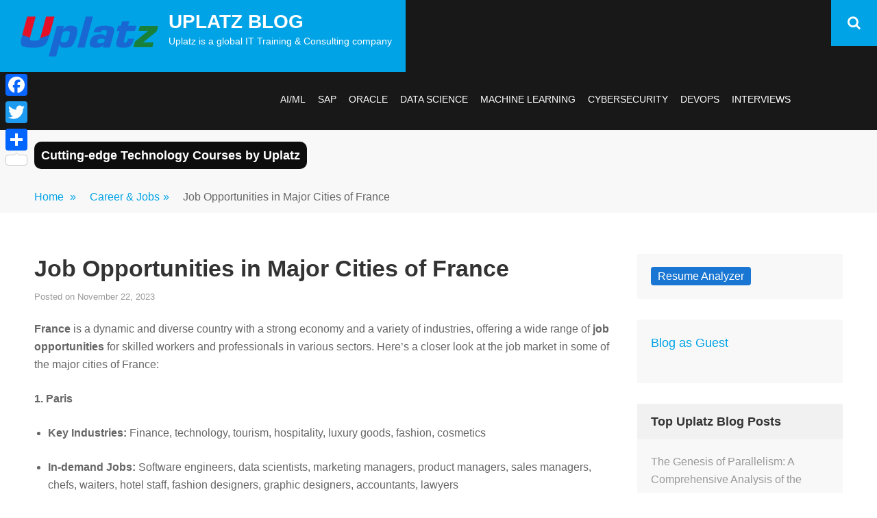

--- FILE ---
content_type: text/html; charset=UTF-8
request_url: https://uplatz.com/blog/job-opportunities-in-major-cities-of-france/
body_size: 52119
content:
        <!DOCTYPE html>
        <html lang="en-US">
        
<head>
			<meta charset="UTF-8">
		<meta name="viewport" content="width=device-width, initial-scale=1, minimum-scale=1">
		<link rel="profile" href="http://gmpg.org/xfn/11">
		<link rel="pingback" href="https://uplatz.com/blog/xmlrpc.php"><meta name='robots' content='index, follow, max-image-preview:large, max-snippet:-1, max-video-preview:-1' />

	<!-- This site is optimized with the Yoast SEO plugin v26.8 - https://yoast.com/product/yoast-seo-wordpress/ -->
	<title>Job Opportunities in Major Cities of France | Uplatz Blog</title>
	<meta name="description" content="Find out the job opportunities across major cities of France. Get hired as a data scientist, marketing manager, or creative designer." />
	<link rel="canonical" href="https://uplatz.com/blog/job-opportunities-in-major-cities-of-france/" />
	<meta property="og:locale" content="en_US" />
	<meta property="og:type" content="article" />
	<meta property="og:title" content="Job Opportunities in Major Cities of France | Uplatz Blog" />
	<meta property="og:description" content="Find out the job opportunities across major cities of France. Get hired as a data scientist, marketing manager, or creative designer." />
	<meta property="og:url" content="https://uplatz.com/blog/job-opportunities-in-major-cities-of-france/" />
	<meta property="og:site_name" content="Uplatz Blog" />
	<meta property="article:publisher" content="https://www.facebook.com/Uplatz-1077816825610769/" />
	<meta property="article:published_time" content="2023-11-22T18:20:34+00:00" />
	<meta property="article:modified_time" content="2023-12-02T14:06:22+00:00" />
	<meta name="author" content="uplatzblog" />
	<meta name="twitter:card" content="summary_large_image" />
	<meta name="twitter:creator" content="@uplatz_global" />
	<meta name="twitter:site" content="@uplatz_global" />
	<meta name="twitter:label1" content="Written by" />
	<meta name="twitter:data1" content="uplatzblog" />
	<meta name="twitter:label2" content="Est. reading time" />
	<meta name="twitter:data2" content="2 minutes" />
	<script type="application/ld+json" class="yoast-schema-graph">{"@context":"https://schema.org","@graph":[{"@type":"Article","@id":"https://uplatz.com/blog/job-opportunities-in-major-cities-of-france/#article","isPartOf":{"@id":"https://uplatz.com/blog/job-opportunities-in-major-cities-of-france/"},"author":{"name":"uplatzblog","@id":"https://uplatz.com/blog/#/schema/person/8ecae69a21d0757bdb2f776e67d2645e"},"headline":"Job Opportunities in Major Cities of France","datePublished":"2023-11-22T18:20:34+00:00","dateModified":"2023-12-02T14:06:22+00:00","mainEntityOfPage":{"@id":"https://uplatz.com/blog/job-opportunities-in-major-cities-of-france/"},"wordCount":334,"publisher":{"@id":"https://uplatz.com/blog/#organization"},"keywords":["creative designer jobs","job opportunities","job roles","jobs in Bordeaux","jobs in France","jobs in Grenoble","jobs in Lille","jobs in Lyon","jobs in Montpellier","jobs in Nantes","jobs in Paris","jobs in Rennes","marketing jobs","project manager jobs","technology jobs"],"articleSection":["Career &amp; Jobs"],"inLanguage":"en-US"},{"@type":"WebPage","@id":"https://uplatz.com/blog/job-opportunities-in-major-cities-of-france/","url":"https://uplatz.com/blog/job-opportunities-in-major-cities-of-france/","name":"Job Opportunities in Major Cities of France | Uplatz Blog","isPartOf":{"@id":"https://uplatz.com/blog/#website"},"datePublished":"2023-11-22T18:20:34+00:00","dateModified":"2023-12-02T14:06:22+00:00","description":"Find out the job opportunities across major cities of France. Get hired as a data scientist, marketing manager, or creative designer.","breadcrumb":{"@id":"https://uplatz.com/blog/job-opportunities-in-major-cities-of-france/#breadcrumb"},"inLanguage":"en-US","potentialAction":[{"@type":"ReadAction","target":["https://uplatz.com/blog/job-opportunities-in-major-cities-of-france/"]}]},{"@type":"BreadcrumbList","@id":"https://uplatz.com/blog/job-opportunities-in-major-cities-of-france/#breadcrumb","itemListElement":[{"@type":"ListItem","position":1,"name":"Home","item":"https://uplatz.com/blog/"},{"@type":"ListItem","position":2,"name":"Job Opportunities in Major Cities of France"}]},{"@type":"WebSite","@id":"https://uplatz.com/blog/#website","url":"https://uplatz.com/blog/","name":"Uplatz Blog","description":"Uplatz is a global IT Training &amp; Consulting company","publisher":{"@id":"https://uplatz.com/blog/#organization"},"potentialAction":[{"@type":"SearchAction","target":{"@type":"EntryPoint","urlTemplate":"https://uplatz.com/blog/?s={search_term_string}"},"query-input":{"@type":"PropertyValueSpecification","valueRequired":true,"valueName":"search_term_string"}}],"inLanguage":"en-US"},{"@type":"Organization","@id":"https://uplatz.com/blog/#organization","name":"uplatz.com","url":"https://uplatz.com/blog/","logo":{"@type":"ImageObject","inLanguage":"en-US","@id":"https://uplatz.com/blog/#/schema/logo/image/","url":"https://uplatz.com/blog/wp-content/uploads/2016/11/Uplatz-Logo-Copy-2.png","contentUrl":"https://uplatz.com/blog/wp-content/uploads/2016/11/Uplatz-Logo-Copy-2.png","width":1280,"height":800,"caption":"uplatz.com"},"image":{"@id":"https://uplatz.com/blog/#/schema/logo/image/"},"sameAs":["https://www.facebook.com/Uplatz-1077816825610769/","https://x.com/uplatz_global","https://www.instagram.com/","https://www.linkedin.com/company/7956715?trk=tyah&amp;amp;amp;amp;trkInfo=clickedVertical:company,clickedEntityId:7956715,idx:1-1-1,tarId:1464353969447,tas:uplatz"]},{"@type":"Person","@id":"https://uplatz.com/blog/#/schema/person/8ecae69a21d0757bdb2f776e67d2645e","name":"uplatzblog","image":{"@type":"ImageObject","inLanguage":"en-US","@id":"https://uplatz.com/blog/#/schema/person/image/","url":"https://secure.gravatar.com/avatar/7f814c72279199f59ded4418a8653ad15f5f8904ac75e025a4e2abe24d58fa5d?s=96&d=mm&r=g","contentUrl":"https://secure.gravatar.com/avatar/7f814c72279199f59ded4418a8653ad15f5f8904ac75e025a4e2abe24d58fa5d?s=96&d=mm&r=g","caption":"uplatzblog"}}]}</script>
	<!-- / Yoast SEO plugin. -->


<link rel='dns-prefetch' href='//static.addtoany.com' />
<link rel="alternate" type="application/rss+xml" title="Uplatz Blog &raquo; Feed" href="https://uplatz.com/blog/feed/" />
<link rel="alternate" type="application/rss+xml" title="Uplatz Blog &raquo; Comments Feed" href="https://uplatz.com/blog/comments/feed/" />
<link rel="alternate" type="application/rss+xml" title="Uplatz Blog &raquo; Job Opportunities in Major Cities of France Comments Feed" href="https://uplatz.com/blog/job-opportunities-in-major-cities-of-france/feed/" />
<link rel="alternate" title="oEmbed (JSON)" type="application/json+oembed" href="https://uplatz.com/blog/wp-json/oembed/1.0/embed?url=https%3A%2F%2Fuplatz.com%2Fblog%2Fjob-opportunities-in-major-cities-of-france%2F" />
<link rel="alternate" title="oEmbed (XML)" type="text/xml+oembed" href="https://uplatz.com/blog/wp-json/oembed/1.0/embed?url=https%3A%2F%2Fuplatz.com%2Fblog%2Fjob-opportunities-in-major-cities-of-france%2F&#038;format=xml" />
<style id='wp-img-auto-sizes-contain-inline-css' type='text/css'>
img:is([sizes=auto i],[sizes^="auto," i]){contain-intrinsic-size:3000px 1500px}
/*# sourceURL=wp-img-auto-sizes-contain-inline-css */
</style>

<style id='wp-emoji-styles-inline-css' type='text/css'>

	img.wp-smiley, img.emoji {
		display: inline !important;
		border: none !important;
		box-shadow: none !important;
		height: 1em !important;
		width: 1em !important;
		margin: 0 0.07em !important;
		vertical-align: -0.1em !important;
		background: none !important;
		padding: 0 !important;
	}
/*# sourceURL=wp-emoji-styles-inline-css */
</style>
<link rel='stylesheet' id='wp-block-library-css' href='https://uplatz.com/blog/wp-includes/css/dist/block-library/style.min.css?ver=6.9' type='text/css' media='all' />
<style id='global-styles-inline-css' type='text/css'>
:root{--wp--preset--aspect-ratio--square: 1;--wp--preset--aspect-ratio--4-3: 4/3;--wp--preset--aspect-ratio--3-4: 3/4;--wp--preset--aspect-ratio--3-2: 3/2;--wp--preset--aspect-ratio--2-3: 2/3;--wp--preset--aspect-ratio--16-9: 16/9;--wp--preset--aspect-ratio--9-16: 9/16;--wp--preset--color--black: #000000;--wp--preset--color--cyan-bluish-gray: #abb8c3;--wp--preset--color--white: #ffffff;--wp--preset--color--pale-pink: #f78da7;--wp--preset--color--vivid-red: #cf2e2e;--wp--preset--color--luminous-vivid-orange: #ff6900;--wp--preset--color--luminous-vivid-amber: #fcb900;--wp--preset--color--light-green-cyan: #7bdcb5;--wp--preset--color--vivid-green-cyan: #00d084;--wp--preset--color--pale-cyan-blue: #8ed1fc;--wp--preset--color--vivid-cyan-blue: #0693e3;--wp--preset--color--vivid-purple: #9b51e0;--wp--preset--gradient--vivid-cyan-blue-to-vivid-purple: linear-gradient(135deg,rgb(6,147,227) 0%,rgb(155,81,224) 100%);--wp--preset--gradient--light-green-cyan-to-vivid-green-cyan: linear-gradient(135deg,rgb(122,220,180) 0%,rgb(0,208,130) 100%);--wp--preset--gradient--luminous-vivid-amber-to-luminous-vivid-orange: linear-gradient(135deg,rgb(252,185,0) 0%,rgb(255,105,0) 100%);--wp--preset--gradient--luminous-vivid-orange-to-vivid-red: linear-gradient(135deg,rgb(255,105,0) 0%,rgb(207,46,46) 100%);--wp--preset--gradient--very-light-gray-to-cyan-bluish-gray: linear-gradient(135deg,rgb(238,238,238) 0%,rgb(169,184,195) 100%);--wp--preset--gradient--cool-to-warm-spectrum: linear-gradient(135deg,rgb(74,234,220) 0%,rgb(151,120,209) 20%,rgb(207,42,186) 40%,rgb(238,44,130) 60%,rgb(251,105,98) 80%,rgb(254,248,76) 100%);--wp--preset--gradient--blush-light-purple: linear-gradient(135deg,rgb(255,206,236) 0%,rgb(152,150,240) 100%);--wp--preset--gradient--blush-bordeaux: linear-gradient(135deg,rgb(254,205,165) 0%,rgb(254,45,45) 50%,rgb(107,0,62) 100%);--wp--preset--gradient--luminous-dusk: linear-gradient(135deg,rgb(255,203,112) 0%,rgb(199,81,192) 50%,rgb(65,88,208) 100%);--wp--preset--gradient--pale-ocean: linear-gradient(135deg,rgb(255,245,203) 0%,rgb(182,227,212) 50%,rgb(51,167,181) 100%);--wp--preset--gradient--electric-grass: linear-gradient(135deg,rgb(202,248,128) 0%,rgb(113,206,126) 100%);--wp--preset--gradient--midnight: linear-gradient(135deg,rgb(2,3,129) 0%,rgb(40,116,252) 100%);--wp--preset--font-size--small: 13px;--wp--preset--font-size--medium: 20px;--wp--preset--font-size--large: 36px;--wp--preset--font-size--x-large: 42px;--wp--preset--spacing--20: 0.44rem;--wp--preset--spacing--30: 0.67rem;--wp--preset--spacing--40: 1rem;--wp--preset--spacing--50: 1.5rem;--wp--preset--spacing--60: 2.25rem;--wp--preset--spacing--70: 3.38rem;--wp--preset--spacing--80: 5.06rem;--wp--preset--shadow--natural: 6px 6px 9px rgba(0, 0, 0, 0.2);--wp--preset--shadow--deep: 12px 12px 50px rgba(0, 0, 0, 0.4);--wp--preset--shadow--sharp: 6px 6px 0px rgba(0, 0, 0, 0.2);--wp--preset--shadow--outlined: 6px 6px 0px -3px rgb(255, 255, 255), 6px 6px rgb(0, 0, 0);--wp--preset--shadow--crisp: 6px 6px 0px rgb(0, 0, 0);}:where(.is-layout-flex){gap: 0.5em;}:where(.is-layout-grid){gap: 0.5em;}body .is-layout-flex{display: flex;}.is-layout-flex{flex-wrap: wrap;align-items: center;}.is-layout-flex > :is(*, div){margin: 0;}body .is-layout-grid{display: grid;}.is-layout-grid > :is(*, div){margin: 0;}:where(.wp-block-columns.is-layout-flex){gap: 2em;}:where(.wp-block-columns.is-layout-grid){gap: 2em;}:where(.wp-block-post-template.is-layout-flex){gap: 1.25em;}:where(.wp-block-post-template.is-layout-grid){gap: 1.25em;}.has-black-color{color: var(--wp--preset--color--black) !important;}.has-cyan-bluish-gray-color{color: var(--wp--preset--color--cyan-bluish-gray) !important;}.has-white-color{color: var(--wp--preset--color--white) !important;}.has-pale-pink-color{color: var(--wp--preset--color--pale-pink) !important;}.has-vivid-red-color{color: var(--wp--preset--color--vivid-red) !important;}.has-luminous-vivid-orange-color{color: var(--wp--preset--color--luminous-vivid-orange) !important;}.has-luminous-vivid-amber-color{color: var(--wp--preset--color--luminous-vivid-amber) !important;}.has-light-green-cyan-color{color: var(--wp--preset--color--light-green-cyan) !important;}.has-vivid-green-cyan-color{color: var(--wp--preset--color--vivid-green-cyan) !important;}.has-pale-cyan-blue-color{color: var(--wp--preset--color--pale-cyan-blue) !important;}.has-vivid-cyan-blue-color{color: var(--wp--preset--color--vivid-cyan-blue) !important;}.has-vivid-purple-color{color: var(--wp--preset--color--vivid-purple) !important;}.has-black-background-color{background-color: var(--wp--preset--color--black) !important;}.has-cyan-bluish-gray-background-color{background-color: var(--wp--preset--color--cyan-bluish-gray) !important;}.has-white-background-color{background-color: var(--wp--preset--color--white) !important;}.has-pale-pink-background-color{background-color: var(--wp--preset--color--pale-pink) !important;}.has-vivid-red-background-color{background-color: var(--wp--preset--color--vivid-red) !important;}.has-luminous-vivid-orange-background-color{background-color: var(--wp--preset--color--luminous-vivid-orange) !important;}.has-luminous-vivid-amber-background-color{background-color: var(--wp--preset--color--luminous-vivid-amber) !important;}.has-light-green-cyan-background-color{background-color: var(--wp--preset--color--light-green-cyan) !important;}.has-vivid-green-cyan-background-color{background-color: var(--wp--preset--color--vivid-green-cyan) !important;}.has-pale-cyan-blue-background-color{background-color: var(--wp--preset--color--pale-cyan-blue) !important;}.has-vivid-cyan-blue-background-color{background-color: var(--wp--preset--color--vivid-cyan-blue) !important;}.has-vivid-purple-background-color{background-color: var(--wp--preset--color--vivid-purple) !important;}.has-black-border-color{border-color: var(--wp--preset--color--black) !important;}.has-cyan-bluish-gray-border-color{border-color: var(--wp--preset--color--cyan-bluish-gray) !important;}.has-white-border-color{border-color: var(--wp--preset--color--white) !important;}.has-pale-pink-border-color{border-color: var(--wp--preset--color--pale-pink) !important;}.has-vivid-red-border-color{border-color: var(--wp--preset--color--vivid-red) !important;}.has-luminous-vivid-orange-border-color{border-color: var(--wp--preset--color--luminous-vivid-orange) !important;}.has-luminous-vivid-amber-border-color{border-color: var(--wp--preset--color--luminous-vivid-amber) !important;}.has-light-green-cyan-border-color{border-color: var(--wp--preset--color--light-green-cyan) !important;}.has-vivid-green-cyan-border-color{border-color: var(--wp--preset--color--vivid-green-cyan) !important;}.has-pale-cyan-blue-border-color{border-color: var(--wp--preset--color--pale-cyan-blue) !important;}.has-vivid-cyan-blue-border-color{border-color: var(--wp--preset--color--vivid-cyan-blue) !important;}.has-vivid-purple-border-color{border-color: var(--wp--preset--color--vivid-purple) !important;}.has-vivid-cyan-blue-to-vivid-purple-gradient-background{background: var(--wp--preset--gradient--vivid-cyan-blue-to-vivid-purple) !important;}.has-light-green-cyan-to-vivid-green-cyan-gradient-background{background: var(--wp--preset--gradient--light-green-cyan-to-vivid-green-cyan) !important;}.has-luminous-vivid-amber-to-luminous-vivid-orange-gradient-background{background: var(--wp--preset--gradient--luminous-vivid-amber-to-luminous-vivid-orange) !important;}.has-luminous-vivid-orange-to-vivid-red-gradient-background{background: var(--wp--preset--gradient--luminous-vivid-orange-to-vivid-red) !important;}.has-very-light-gray-to-cyan-bluish-gray-gradient-background{background: var(--wp--preset--gradient--very-light-gray-to-cyan-bluish-gray) !important;}.has-cool-to-warm-spectrum-gradient-background{background: var(--wp--preset--gradient--cool-to-warm-spectrum) !important;}.has-blush-light-purple-gradient-background{background: var(--wp--preset--gradient--blush-light-purple) !important;}.has-blush-bordeaux-gradient-background{background: var(--wp--preset--gradient--blush-bordeaux) !important;}.has-luminous-dusk-gradient-background{background: var(--wp--preset--gradient--luminous-dusk) !important;}.has-pale-ocean-gradient-background{background: var(--wp--preset--gradient--pale-ocean) !important;}.has-electric-grass-gradient-background{background: var(--wp--preset--gradient--electric-grass) !important;}.has-midnight-gradient-background{background: var(--wp--preset--gradient--midnight) !important;}.has-small-font-size{font-size: var(--wp--preset--font-size--small) !important;}.has-medium-font-size{font-size: var(--wp--preset--font-size--medium) !important;}.has-large-font-size{font-size: var(--wp--preset--font-size--large) !important;}.has-x-large-font-size{font-size: var(--wp--preset--font-size--x-large) !important;}
/*# sourceURL=global-styles-inline-css */
</style>

<style id='classic-theme-styles-inline-css' type='text/css'>
/*! This file is auto-generated */
.wp-block-button__link{color:#fff;background-color:#32373c;border-radius:9999px;box-shadow:none;text-decoration:none;padding:calc(.667em + 2px) calc(1.333em + 2px);font-size:1.125em}.wp-block-file__button{background:#32373c;color:#fff;text-decoration:none}
/*# sourceURL=/wp-includes/css/classic-themes.min.css */
</style>
<link rel='stylesheet' id='sidr-dark-css' href='https://uplatz.com/blog/wp-content/themes/fabulous-fluid/css/jquery.sidr.dark.min.css?ver=2.1.0' type='text/css' media='all' />
<link rel='stylesheet' id='font-awesome-css' href='https://uplatz.com/blog/wp-content/themes/fabulous-fluid/css/font-awesome.css?ver=4.4.0' type='text/css' media='all' />
<link rel='stylesheet' id='fabulous-fluid-fonts-css' href='//fonts.googleapis.com/css?family=Istok+Web%3A400%2C400italic%2C700%2C700italic&#038;ver=1.0.0' type='text/css' media='all' />
<link rel='stylesheet' id='fabulous-fluid-style-css' href='https://uplatz.com/blog/wp-content/themes/fabulous-fluid/style.css?ver=6.9' type='text/css' media='all' />
<link rel='stylesheet' id='addtoany-css' href='https://uplatz.com/blog/wp-content/plugins/add-to-any/addtoany.min.css?ver=1.16' type='text/css' media='all' />
<style id='addtoany-inline-css' type='text/css'>
@media screen and (max-width:980px){
.a2a_floating_style.a2a_vertical_style{display:none;}
}
/*# sourceURL=addtoany-inline-css */
</style>
<link rel='stylesheet' id='custom-style-css' href='https://uplatz.com/blog/wp-content/themes/fabulous-fluid/style.css?ver=1758626269' type='text/css' media='all' />
<script type="text/javascript" id="addtoany-core-js-before">
/* <![CDATA[ */
window.a2a_config=window.a2a_config||{};a2a_config.callbacks=[];a2a_config.overlays=[];a2a_config.templates={};

//# sourceURL=addtoany-core-js-before
/* ]]> */
</script>
<script type="text/javascript" defer src="https://static.addtoany.com/menu/page.js" id="addtoany-core-js"></script>
<script type="text/javascript" src="https://uplatz.com/blog/wp-includes/js/jquery/jquery.min.js?ver=3.7.1" id="jquery-core-js"></script>
<script type="text/javascript" src="https://uplatz.com/blog/wp-includes/js/jquery/jquery-migrate.min.js?ver=3.4.1" id="jquery-migrate-js"></script>
<script type="text/javascript" defer src="https://uplatz.com/blog/wp-content/plugins/add-to-any/addtoany.min.js?ver=1.1" id="addtoany-jquery-js"></script>
<link rel="https://api.w.org/" href="https://uplatz.com/blog/wp-json/" /><link rel="alternate" title="JSON" type="application/json" href="https://uplatz.com/blog/wp-json/wp/v2/posts/2429" /><link rel="EditURI" type="application/rsd+xml" title="RSD" href="https://uplatz.com/blog/xmlrpc.php?rsd" />
<meta name="generator" content="WordPress 6.9" />
<link rel='shortlink' href='https://uplatz.com/blog/?p=2429' />
<style type="text/css" id="custom-background-css">
body.custom-background { background-color: #ffffff; }
</style>
			<style type="text/css" id="wp-custom-css">
			#site-navigation ul li {
        float: left;
        list-style: none;
        margin-left: 8px;
    }		</style>
		<!-- Uplatz Blog inline CSS Styles -->
<style type="text/css" media="screen" rel="ct-custom-css">
body.custom-background { background-color: #ffffff; }
.site-branding .site-title a, .site-branding .site-description { color: #ffffff; }
.site-branding .site-description { color: #ffffff; }
</style>

	<link rel="stylesheet" type="text/css" href="https://uplatz.com/blog/wp-content/themes/fabulous-fluid/css/custom.css?tt=1769003844>
</head>

<body class="wp-singular post-template-default single single-post postid-2429 single-format-standard custom-background wp-custom-logo wp-theme-fabulous-fluid group-blog right-sidebar">

			<div id="page" class="hfeed site">
		<a class="skip-link screen-reader-text" href="#content">Skip to content</a>
				<header id="masthead" class="site-header" role="banner">
			<div class="wrapper">
				<div class="site-branding">
		
			<div class="site-logo"><a href="https://uplatz.com/blog/" class="custom-logo-link" rel="home"><img width="216" height="74" src="https://uplatz.com/blog/wp-content/uploads/2018/12/logo.png" class="custom-logo" alt="Uplatz Blog" decoding="async" /></a></div><!-- #site-logo -->		<div class="header-site-details">
						<p class="site-title"><a href="https://uplatz.com/blog/" rel="home">Uplatz Blog</a></p>
						<p class="site-description">Uplatz is a global IT Training &amp; Consulting company</p>
				</div><!-- .site-details -->
				</div><!-- .site-branding -->
				<div id="mobile-header">
		    <a id="responsive-menu-button" href="#sidr-main"><span class="mobile-menu-text screen-reader-text">Menu</span></a>
		</div>
					<nav id="site-navigation" class="main-navigation" role="navigation">
				<div class="menu-primary-container"><ul id="primary-menu" class="menu"><li id="menu-item-4097" class="menu-item menu-item-type-custom menu-item-object-custom menu-item-4097"><a href="https://uplatz.com/blog/category/artificial-intelligence/">AI/ML</a></li>
<li id="menu-item-201" class="menu-item menu-item-type-taxonomy menu-item-object-category menu-item-201"><a href="https://uplatz.com/blog/category/sap/">SAP</a></li>
<li id="menu-item-396" class="menu-item menu-item-type-taxonomy menu-item-object-category menu-item-396"><a href="https://uplatz.com/blog/category/oracle/">Oracle</a></li>
<li id="menu-item-2006" class="menu-item menu-item-type-taxonomy menu-item-object-category menu-item-2006"><a href="https://uplatz.com/blog/category/data-science/">Data Science</a></li>
<li id="menu-item-2007" class="menu-item menu-item-type-taxonomy menu-item-object-category menu-item-2007"><a href="https://uplatz.com/blog/category/machine-learning/">Machine Learning</a></li>
<li id="menu-item-2008" class="menu-item menu-item-type-taxonomy menu-item-object-category menu-item-2008"><a href="https://uplatz.com/blog/category/cybersecurity/">Cybersecurity</a></li>
<li id="menu-item-2009" class="menu-item menu-item-type-taxonomy menu-item-object-category menu-item-2009"><a href="https://uplatz.com/blog/category/devops/">DevOps</a></li>
<li id="menu-item-2010" class="menu-item menu-item-type-taxonomy menu-item-object-category menu-item-2010"><a href="https://uplatz.com/blog/category/interview-preparation/">Interviews</a></li>
</ul></div>			</nav><!-- #site-navigation -->
	    <ul id="menu-primary" class="social-networks"><li><a href="javascript:void(0);" class="fa fa-search" id="social-search-anchor"></a></li><li class="menu-item menu-item-type-custom menu-item-object-custom menu-item-4097"><a href="https://uplatz.com/blog/category/artificial-intelligence/"><span class="screen-reader-text">AI/ML</span></a></li>
<li class="menu-item menu-item-type-taxonomy menu-item-object-category menu-item-201"><a href="https://uplatz.com/blog/category/sap/"><span class="screen-reader-text">SAP</span></a></li>
<li class="menu-item menu-item-type-taxonomy menu-item-object-category menu-item-396"><a href="https://uplatz.com/blog/category/oracle/"><span class="screen-reader-text">Oracle</span></a></li>
<li class="menu-item menu-item-type-taxonomy menu-item-object-category menu-item-2006"><a href="https://uplatz.com/blog/category/data-science/"><span class="screen-reader-text">Data Science</span></a></li>
<li class="menu-item menu-item-type-taxonomy menu-item-object-category menu-item-2007"><a href="https://uplatz.com/blog/category/machine-learning/"><span class="screen-reader-text">Machine Learning</span></a></li>
<li class="menu-item menu-item-type-taxonomy menu-item-object-category menu-item-2008"><a href="https://uplatz.com/blog/category/cybersecurity/"><span class="screen-reader-text">Cybersecurity</span></a></li>
<li class="menu-item menu-item-type-taxonomy menu-item-object-category menu-item-2009"><a href="https://uplatz.com/blog/category/devops/"><span class="screen-reader-text">DevOps</span></a></li>
<li class="menu-item menu-item-type-taxonomy menu-item-object-category menu-item-2010"><a href="https://uplatz.com/blog/category/interview-preparation/"><span class="screen-reader-text">Interviews</span></a></li>
</ul>			</div><!-- .wrapper -->
		</header><!-- #masthead -->
		
				<div id="promotion-message">
					<div class="wrapper clear">
					<div class="section left"><h2 class="promotion-headline"><a href="https://uplatz.com/online-courses" target="_blank">Cutting-edge Technology Courses by Uplatz</a></h2>
					</div><!-- .section.left -->
					</div><!-- .wrapper -->
				</div><!-- #promotion-message --><!-- Page/Post Disable Header Image --><div id="breadcrumb-list" class="clear">
					<div class="wrapper clear"><span class="breadcrumb" typeof="v:Breadcrumb"><a rel="v:url" property="v:title" href="https://uplatz.com/blog/">Home <span class="sep">&raquo;</span><!-- .sep --></a></span><span class="breadcrumb" typeof="v:Breadcrumb"><a rel="v:url" property="v:title" href="https://uplatz.com/blog/category/career-jobs/">Career &amp; Jobs<span class="sep">&raquo;</span><!-- .sep --></a></span><span class="breadcrumb-current">Job Opportunities in Major Cities of France</span></div><!-- .wrapper -->
			</div><!-- #breadcrumb-list -->		<div id="content" class="site-content">
			<div id="content-wrapper" class="wrapper">
				<div id="primary" class="content-area">
				<main id="main" class="site-main" role="main">
		
<article id="post-2429" class="post-2429 post type-post status-publish format-standard hentry category-career-jobs tag-creative-designer-jobs tag-job-opportunities tag-job-roles tag-jobs-in-bordeaux tag-jobs-in-france tag-jobs-in-grenoble tag-jobs-in-lille tag-jobs-in-lyon tag-jobs-in-montpellier tag-jobs-in-nantes tag-jobs-in-paris tag-jobs-in-rennes tag-marketing-jobs tag-project-manager-jobs tag-technology-jobs">

	<!-- Page/Post Single Image Disabled or No Image set in Post Thumbnail -->
	<div class="entry-container">
		<header class="entry-header">
			<h1 class="entry-title">Job Opportunities in Major Cities of France</h1>			<div class="entry-meta">
				<span class="posted-on">Posted on <a href="https://uplatz.com/blog/job-opportunities-in-major-cities-of-france/" rel="bookmark"><time class="entry-date published" datetime="2023-11-22T18:20:34+00:00">November 22, 2023</time><time class="updated" datetime="2023-12-02T14:06:22+00:00">December 2, 2023</time></a></span><span class="byline"> by <span class="author vcard"><a class="url fn n" href="https://uplatz.com/blog/author/uplatzblog/">uplatzblog</a></span></span>			</div><!-- .entry-meta -->
					</header><!-- .entry-header -->

		<div class="entry-content"><p data-sourcepos="1:1-1:190"><strong>France</strong> is a dynamic and diverse country with a strong economy and a variety of industries, offering a wide range of <strong>job opportunities</strong> for skilled workers and professionals in various sectors. Here&#8217;s a closer look at the job market in some of the major cities of France:</p>
<p data-sourcepos="3:1-3:10"><strong>1. Paris</strong></p>
<ul data-sourcepos="5:1-5:30">
<li data-sourcepos="5:1-5:30">
<p data-sourcepos="5:3-5:97"><strong>Key Industries:</strong> Finance, technology, tourism, hospitality, luxury goods, fashion, cosmetics</p>
</li>
<li data-sourcepos="7:1-7:96">
<p data-sourcepos="7:3-7:96"><strong>In-demand Jobs:</strong> Software engineers, data scientists, marketing managers, product managers, sales managers, chefs, waiters, hotel staff, fashion designers, graphic designers, accountants, lawyers</p>
</li>
</ul>
<p data-sourcepos="9:1-9:9"><strong>2. Lyon</strong></p>
<ul data-sourcepos="11:1-11:48">
<li data-sourcepos="11:1-11:48">
<p data-sourcepos="11:3-11:100"><strong>Key Industries:</strong> Manufacturing, engineering, banking, insurance, pharmaceuticals, biotechnology</p>
</li>
<li data-sourcepos="13:1-14:0">
<p data-sourcepos="13:3-13:220"><strong>In-demand Jobs:</strong> Engineers, technicians, production managers, quality control managers, supply chain managers, pharmaceutical scientists, biotechnologists, financial analysts, insurance agents, marketing specialists</p>
</li>
</ul>
<p data-sourcepos="15:1-15:13"><strong>3. Toulouse</strong></p>
<ul data-sourcepos="17:1-20:0">
<li data-sourcepos="17:1-18:0">
<p data-sourcepos="17:3-17:80"><strong>Key Industries:</strong> Aerospace, aviation, electronics, research and development</p>
</li>
<li data-sourcepos="19:1-20:0">
<p data-sourcepos="19:3-19:220"><strong>In-demand Jobs:</strong> Aerospace engineers, aviation technicians, electronics engineers, research scientists, development engineers, aircraft mechanics, quality control inspectors, technical writers, logistics specialists</p>
</li>
</ul>
<p data-sourcepos="21:1-21:13"><strong>4. Bordeaux</strong></p>
<ul data-sourcepos="23:1-25:6">
<li data-sourcepos="23:1-24:0">
<p data-sourcepos="23:3-23:82"><strong>Key Industries:</strong> Wine production, viticulture, oenology, tourism, hospitality</p>
</li>
<li data-sourcepos="25:1-25:6">
<p data-sourcepos="25:3-25:6"><strong>In-demand Jobs:</strong> Winemakers, viticulturists, oenologists, tourism managers, hospitality managers, hotel staff, restaurant staff, tour guides, marketing specialists</p>
</li>
</ul>
<p data-sourcepos="27:1-27:11"><strong>5. Nantes</strong></p>
<ul data-sourcepos="29:1-32:0">
<li data-sourcepos="29:1-30:0">
<p data-sourcepos="29:3-29:90"><strong>Key Industries:</strong> Logistics, manufacturing, digital technologies, tourism, hospitality</p>
</li>
<li data-sourcepos="31:1-32:0">
<p data-sourcepos="31:3-31:194"><strong>In-demand Jobs:</strong> Logistics managers, manufacturing engineers, digital marketing specialists, hotel managers, restaurant managers, software developers, web developers, network administrators</p>
</li>
</ul>
<p data-sourcepos="33:1-33:16"><strong>6. Montpellier</strong></p>
<ul data-sourcepos="35:1-38:0">
<li data-sourcepos="35:1-36:0">
<p data-sourcepos="35:3-35:62"><strong>Key Industries:</strong> Education, research, tourism, healthcare</p>
</li>
<li data-sourcepos="37:1-38:0">
<p data-sourcepos="37:3-37:192"><strong>In-demand Jobs:</strong> Education administrators, research associates, tourism officers, healthcare administrators, clinical research coordinators, nurses, doctors, pharmacists, physiotherapists</p>
</li>
</ul>
<p data-sourcepos="39:1-39:10"><strong>7. Lille</strong></p>
<ul data-sourcepos="41:1-44:0">
<li data-sourcepos="41:1-42:0">
<p data-sourcepos="41:3-41:88"><strong>Key Industries:</strong> Textiles, logistics, manufacturing, engineering, business services</p>
</li>
<li data-sourcepos="43:1-44:0">
<p data-sourcepos="43:3-43:196"><strong>In-demand Jobs:</strong> Textile engineers, logistics specialists, mechanical engineers, business analysts, project managers, accountants, human resource specialists, customer service representatives</p>
</li>
</ul>
<p data-sourcepos="45:1-45:13"><strong>8. Grenoble</strong></p>
<ul data-sourcepos="47:1-50:0">
<li data-sourcepos="47:1-48:0">
<p data-sourcepos="47:3-47:79"><strong>Key Industries:</strong> Technology, energy, environment, research and development</p>
</li>
<li data-sourcepos="49:1-50:0">
<p data-sourcepos="49:3-49:181"><strong>In-demand Jobs:</strong> Technology engineers, energy engineers, environmental engineers, research scientists, development engineers, software developers, web developers, data analysts</p>
</li>
</ul>
<p data-sourcepos="51:1-51:15"><strong>9. Strasbourg</strong></p>
<ul data-sourcepos="53:1-53:58">
<li data-sourcepos="53:1-53:58">
<p data-sourcepos="53:3-53:102"><strong>Key Industries:</strong> International organizations, finance, biotechnology, translation, interpretation</p>
</li>
<li data-sourcepos="55:1-56:0">
<p data-sourcepos="55:3-55:192"><strong>In-demand Jobs:</strong> International relations officers, finance analysts, biotechnology engineers, translators, interpreters, administrative assistants, project managers, marketing specialists</p>
</li>
</ul>
<p data-sourcepos="57:1-57:11"><strong>10. Rennes</strong></p>
<ul data-sourcepos="59:1-62:0">
<li data-sourcepos="59:1-60:0">
<p data-sourcepos="59:3-59:82"><strong>Key Industries:</strong> Technology, healthcare, agri-food, marketing, communications</p>
</li>
<li data-sourcepos="61:1-62:0">
<p data-sourcepos="61:3-61:202"><strong>In-demand Jobs:</strong> Technology specialists, healthcare professionals, agri-food engineers, marketing specialists, communications specialists, software developers, web developers, social media managers</p>
</li>
</ul>
<div class="addtoany_share_save_container addtoany_content addtoany_content_bottom"><div class="a2a_kit a2a_kit_size_32 addtoany_list" data-a2a-url="https://uplatz.com/blog/job-opportunities-in-major-cities-of-france/" data-a2a-title="Job Opportunities in Major Cities of France"><a class="a2a_button_facebook" href="https://www.addtoany.com/add_to/facebook?linkurl=https%3A%2F%2Fuplatz.com%2Fblog%2Fjob-opportunities-in-major-cities-of-france%2F&amp;linkname=Job%20Opportunities%20in%20Major%20Cities%20of%20France" title="Facebook" rel="nofollow noopener" target="_blank"></a><a class="a2a_button_twitter" href="https://www.addtoany.com/add_to/twitter?linkurl=https%3A%2F%2Fuplatz.com%2Fblog%2Fjob-opportunities-in-major-cities-of-france%2F&amp;linkname=Job%20Opportunities%20in%20Major%20Cities%20of%20France" title="Twitter" rel="nofollow noopener" target="_blank"></a><a class="a2a_dd a2a_counter addtoany_share_save addtoany_share" href="https://www.addtoany.com/share"></a></div></div></div><!-- .entry-content -->
		<footer class="entry-footer">
			<span class="cat-links">Posted in <a href="https://uplatz.com/blog/category/career-jobs/" rel="category tag">Career &amp; Jobs</a></span><span class="tags-links">Tagged <a href="https://uplatz.com/blog/tag/creative-designer-jobs/" rel="tag">creative designer jobs</a>, <a href="https://uplatz.com/blog/tag/job-opportunities/" rel="tag">job opportunities</a>, <a href="https://uplatz.com/blog/tag/job-roles/" rel="tag">job roles</a>, <a href="https://uplatz.com/blog/tag/jobs-in-bordeaux/" rel="tag">jobs in Bordeaux</a>, <a href="https://uplatz.com/blog/tag/jobs-in-france/" rel="tag">jobs in France</a>, <a href="https://uplatz.com/blog/tag/jobs-in-grenoble/" rel="tag">jobs in Grenoble</a>, <a href="https://uplatz.com/blog/tag/jobs-in-lille/" rel="tag">jobs in Lille</a>, <a href="https://uplatz.com/blog/tag/jobs-in-lyon/" rel="tag">jobs in Lyon</a>, <a href="https://uplatz.com/blog/tag/jobs-in-montpellier/" rel="tag">jobs in Montpellier</a>, <a href="https://uplatz.com/blog/tag/jobs-in-nantes/" rel="tag">jobs in Nantes</a>, <a href="https://uplatz.com/blog/tag/jobs-in-paris/" rel="tag">jobs in Paris</a>, <a href="https://uplatz.com/blog/tag/jobs-in-rennes/" rel="tag">jobs in Rennes</a>, <a href="https://uplatz.com/blog/tag/marketing-jobs/" rel="tag">marketing jobs</a>, <a href="https://uplatz.com/blog/tag/project-manager-jobs/" rel="tag">project manager jobs</a>, <a href="https://uplatz.com/blog/tag/technology-jobs/" rel="tag">technology jobs</a></span>		</footer><!-- .entry-footer -->
	</div><!-- .entry-container -->
</article><!-- #post-## -->

	<nav class="navigation post-navigation" aria-label="Posts">
		<h2 class="screen-reader-text">Post navigation</h2>
		<div class="nav-links"><div class="nav-previous"><a href="https://uplatz.com/blog/what-is-sap-s-4hana/" rel="prev">What is SAP S/4HANA?</a></div><div class="nav-next"><a href="https://uplatz.com/blog/what-is-procure-to-pay-in-sap/" rel="next">What is procure-to-pay in SAP?</a></div></div>
	</nav>	    </main><!-- #main -->
			    </div><!-- #primary -->
			<div role="complementary" class="widget-area" id="secondary">
		<aside id="text-4" class="widget widget_text">			<div class="textwidget"><script async src="https://pagead2.googlesyndication.com/pagead/js/adsbygoogle.js?client=ca-pub-4761555880571257"
     crossorigin="anonymous"></script>

<a href="https://uplatz.ai/resumefit" class="btn3" style="background-color: #1976D2;
    color: #fff;
    padding: 5px 10px;
    border-radius: 4px;
    cursor: pointer;" target="_blank">Resume Analyzer</a></div>
		</aside><aside id="text-3" class="widget widget_text">			<div class="textwidget"><p class="cursor"> <a href="https://uplatz.com/blog-as-guest.php" style="color: #00a3e6;
    font-size: 18px;">Blog as Guest</a></p></div>
		</aside>
		<aside id="recent-posts-2" class="widget widget_recent_entries">
		<h2 class="widget-title">Top Uplatz Blog Posts</h2>
		<ul>
											<li>
					<a href="https://uplatz.com/blog/the-genesis-of-parallelism-a-comprehensive-analysis-of-the-cuda-hello-world-execution-trajectory/">The Genesis of Parallelism: A Comprehensive Analysis of the CUDA &#8220;Hello World&#8221; Execution Trajectory</a>
									</li>
											<li>
					<a href="https://uplatz.com/blog/device-memory-management-in-heterogeneous-computing-architectures-allocation-and-lifecycle-dynamics/">Device Memory Management in Heterogeneous Computing: Architectures, Allocation, and Lifecycle Dynamics</a>
									</li>
											<li>
					<a href="https://uplatz.com/blog/the-architectonics-of-high-throughput-computing-a-comprehensive-analysis-of-cuda-shared-memory-bank-conflicts-and-optimization-paradigms/">The Architectonics of High-Throughput Computing: A Comprehensive Analysis of CUDA Shared Memory, Bank Conflicts, and Optimization Paradigms</a>
									</li>
											<li>
					<a href="https://uplatz.com/blog/cuda-graphs-for-workflow-optimization-architectural-analysis-implementation-strategies-and-performance-implications/">CUDA Graphs for Workflow Optimization: Architectural Analysis, Implementation Strategies, and Performance Implications</a>
									</li>
											<li>
					<a href="https://uplatz.com/blog/the-convergence-of-scale-and-speed-a-comprehensive-analysis-of-multi-gpu-programming-architectures-paradigms-and-operational-dynamics/">The Convergence of Scale and speed: A Comprehensive Analysis of Multi-GPU Programming Architectures, Paradigms, and Operational Dynamics</a>
									</li>
					</ul>

		</aside>
		<aside id="recent-posts-3" class="widget widget_recent_entries">
		<h2 class="widget-title">Popular Posts</h2>
		<ul>
											<li>
					<a href="https://uplatz.com/blog/the-genesis-of-parallelism-a-comprehensive-analysis-of-the-cuda-hello-world-execution-trajectory/">The Genesis of Parallelism: A Comprehensive Analysis of the CUDA &#8220;Hello World&#8221; Execution Trajectory</a>
									</li>
											<li>
					<a href="https://uplatz.com/blog/device-memory-management-in-heterogeneous-computing-architectures-allocation-and-lifecycle-dynamics/">Device Memory Management in Heterogeneous Computing: Architectures, Allocation, and Lifecycle Dynamics</a>
									</li>
											<li>
					<a href="https://uplatz.com/blog/the-architectonics-of-high-throughput-computing-a-comprehensive-analysis-of-cuda-shared-memory-bank-conflicts-and-optimization-paradigms/">The Architectonics of High-Throughput Computing: A Comprehensive Analysis of CUDA Shared Memory, Bank Conflicts, and Optimization Paradigms</a>
									</li>
											<li>
					<a href="https://uplatz.com/blog/cuda-graphs-for-workflow-optimization-architectural-analysis-implementation-strategies-and-performance-implications/">CUDA Graphs for Workflow Optimization: Architectural Analysis, Implementation Strategies, and Performance Implications</a>
									</li>
											<li>
					<a href="https://uplatz.com/blog/the-convergence-of-scale-and-speed-a-comprehensive-analysis-of-multi-gpu-programming-architectures-paradigms-and-operational-dynamics/">The Convergence of Scale and speed: A Comprehensive Analysis of Multi-GPU Programming Architectures, Paradigms, and Operational Dynamics</a>
									</li>
					</ul>

		</aside>	</div><!-- .widget-area -->
	    </div><!-- #content-wrapper -->
			    </div><!-- #content -->
			<footer id="colophon" class="site-footer" role="contentinfo">
    	<div id="site-details" class="footer-b">
		<div class="wrapper">
	<nav class="footer-nav"><ul id="menu-primary-1" class="menu"><li class="menu-item menu-item-type-custom menu-item-object-custom menu-item-4097"><a href="https://uplatz.com/blog/category/artificial-intelligence/">AI/ML</a></li>
<li class="menu-item menu-item-type-taxonomy menu-item-object-category menu-item-201"><a href="https://uplatz.com/blog/category/sap/">SAP</a></li>
<li class="menu-item menu-item-type-taxonomy menu-item-object-category menu-item-396"><a href="https://uplatz.com/blog/category/oracle/">Oracle</a></li>
<li class="menu-item menu-item-type-taxonomy menu-item-object-category menu-item-2006"><a href="https://uplatz.com/blog/category/data-science/">Data Science</a></li>
<li class="menu-item menu-item-type-taxonomy menu-item-object-category menu-item-2007"><a href="https://uplatz.com/blog/category/machine-learning/">Machine Learning</a></li>
<li class="menu-item menu-item-type-taxonomy menu-item-object-category menu-item-2008"><a href="https://uplatz.com/blog/category/cybersecurity/">Cybersecurity</a></li>
<li class="menu-item menu-item-type-taxonomy menu-item-object-category menu-item-2009"><a href="https://uplatz.com/blog/category/devops/">DevOps</a></li>
<li class="menu-item menu-item-type-taxonomy menu-item-object-category menu-item-2010"><a href="https://uplatz.com/blog/category/interview-preparation/">Interviews</a></li>
</ul></nav><!-- #footer-nav --><div class="site-info"><ul id="menu-primary-2" class="social-networks"><li class="menu-item menu-item-type-custom menu-item-object-custom menu-item-4097"><a href="https://uplatz.com/blog/category/artificial-intelligence/"><span class="screen-reader-text">AI/ML</span></a></li>
<li class="menu-item menu-item-type-taxonomy menu-item-object-category menu-item-201"><a href="https://uplatz.com/blog/category/sap/"><span class="screen-reader-text">SAP</span></a></li>
<li class="menu-item menu-item-type-taxonomy menu-item-object-category menu-item-396"><a href="https://uplatz.com/blog/category/oracle/"><span class="screen-reader-text">Oracle</span></a></li>
<li class="menu-item menu-item-type-taxonomy menu-item-object-category menu-item-2006"><a href="https://uplatz.com/blog/category/data-science/"><span class="screen-reader-text">Data Science</span></a></li>
<li class="menu-item menu-item-type-taxonomy menu-item-object-category menu-item-2007"><a href="https://uplatz.com/blog/category/machine-learning/"><span class="screen-reader-text">Machine Learning</span></a></li>
<li class="menu-item menu-item-type-taxonomy menu-item-object-category menu-item-2008"><a href="https://uplatz.com/blog/category/cybersecurity/"><span class="screen-reader-text">Cybersecurity</span></a></li>
<li class="menu-item menu-item-type-taxonomy menu-item-object-category menu-item-2009"><a href="https://uplatz.com/blog/category/devops/"><span class="screen-reader-text">DevOps</span></a></li>
<li class="menu-item menu-item-type-taxonomy menu-item-object-category menu-item-2010"><a href="https://uplatz.com/blog/category/interview-preparation/"><span class="screen-reader-text">Interviews</span></a></li>
</ul>
				<span class="copyright">Copyright &copy; 2026 <a href="https://uplatz.com/blog/">Uplatz Blog</a> </span><span class="sep">&#8226;</span><span class="theme-name">Fabulous Fluid&nbsp;by</span>&nbsp;<span class="theme-author"><a href="https://catchthemes.com/" target="_blank">Catch Themes</a></span></div>		</div><!-- .wrapper -->
	</div><!-- #site-details.footer-b -->
		</footer><!-- #colophon -->
			</div><!-- #page -->
		
		<div id="social-search-inline" style="display:none;">
			<div class="wrapper">
<form role="search" method="get" class="search-form" action="https://uplatz.com/blog/">
	<label>
		<span class="screen-reader-text">Search for:</span>
		<input type="search" class="search-field" placeholder="Search..." value="" name="s" title="Search for:">
	</label>
	<button type="submit" class="search-submit"><span class="screen-reader-text">Search</span></button>
</form>

			</div><!-- .wrapper -->
		</div><!-- #social-search-inline --><a href="#masthead" id="scrollup" class="genericon"><span class="screen-reader-text">Scroll Up</span></a><nav id="sidr-main" class="mobile-menu sidr right" role="navigation"><ul id="header-left-nav" class="menu"><li class="menu-item menu-item-type-custom menu-item-object-custom menu-item-4097"><a href="https://uplatz.com/blog/category/artificial-intelligence/">AI/ML</a></li>
<li class="menu-item menu-item-type-taxonomy menu-item-object-category menu-item-201"><a href="https://uplatz.com/blog/category/sap/">SAP</a></li>
<li class="menu-item menu-item-type-taxonomy menu-item-object-category menu-item-396"><a href="https://uplatz.com/blog/category/oracle/">Oracle</a></li>
<li class="menu-item menu-item-type-taxonomy menu-item-object-category menu-item-2006"><a href="https://uplatz.com/blog/category/data-science/">Data Science</a></li>
<li class="menu-item menu-item-type-taxonomy menu-item-object-category menu-item-2007"><a href="https://uplatz.com/blog/category/machine-learning/">Machine Learning</a></li>
<li class="menu-item menu-item-type-taxonomy menu-item-object-category menu-item-2008"><a href="https://uplatz.com/blog/category/cybersecurity/">Cybersecurity</a></li>
<li class="menu-item menu-item-type-taxonomy menu-item-object-category menu-item-2009"><a href="https://uplatz.com/blog/category/devops/">DevOps</a></li>
<li class="menu-item menu-item-type-taxonomy menu-item-object-category menu-item-2010"><a href="https://uplatz.com/blog/category/interview-preparation/">Interviews</a></li>
</ul></nav><!-- #sidr-main --><script type="speculationrules">
{"prefetch":[{"source":"document","where":{"and":[{"href_matches":"/blog/*"},{"not":{"href_matches":["/blog/wp-*.php","/blog/wp-admin/*","/blog/wp-content/uploads/*","/blog/wp-content/*","/blog/wp-content/plugins/*","/blog/wp-content/themes/fabulous-fluid/*","/blog/*\\?(.+)"]}},{"not":{"selector_matches":"a[rel~=\"nofollow\"]"}},{"not":{"selector_matches":".no-prefetch, .no-prefetch a"}}]},"eagerness":"conservative"}]}
</script>
<div class="a2a_kit a2a_kit_size_32 a2a_floating_style a2a_vertical_style" style="left:0px;top:100px;background-color:transparent"><a class="a2a_button_facebook" href="https://www.addtoany.com/add_to/facebook?linkurl=https%3A%2F%2Fuplatz.com%2Fblog%2Fblog%2Fjob-opportunities-in-major-cities-of-france%2F&amp;linkname=Job%20Opportunities%20in%20Major%20Cities%20of%20France%20%7C%20Uplatz%20Blog" title="Facebook" rel="nofollow noopener" target="_blank"></a><a class="a2a_button_twitter" href="https://www.addtoany.com/add_to/twitter?linkurl=https%3A%2F%2Fuplatz.com%2Fblog%2Fblog%2Fjob-opportunities-in-major-cities-of-france%2F&amp;linkname=Job%20Opportunities%20in%20Major%20Cities%20of%20France%20%7C%20Uplatz%20Blog" title="Twitter" rel="nofollow noopener" target="_blank"></a><a class="a2a_dd a2a_counter addtoany_share_save addtoany_share" href="https://www.addtoany.com/share"></a></div><script type="text/javascript" src="https://uplatz.com/blog/wp-content/themes/fabulous-fluid/js/navigation.js?ver=20120206" id="fabulous-fluid-navigation-js"></script>
<script type="text/javascript" src="https://uplatz.com/blog/wp-content/themes/fabulous-fluid/js/skip-link-focus-fix.js?ver=20130115" id="fabulous-fluid-skip-link-focus-fix-js"></script>
<script type="text/javascript" src="https://uplatz.com/blog/wp-content/themes/fabulous-fluid/js/jquery.sidr.min.js?ver=2.2.1.1" id="jquery-sidr-js"></script>
<script type="text/javascript" src="https://uplatz.com/blog/wp-content/themes/fabulous-fluid/js/custom.js?ver=1.0.0" id="fabulous-fluid-custom-script-js"></script>
<script type="text/javascript" src="https://uplatz.com/blog/wp-content/themes/fabulous-fluid/js/scrollup.js?ver=20141223" id="fabulous-fluid-scrollup-js"></script>
<script id="wp-emoji-settings" type="application/json">
{"baseUrl":"https://s.w.org/images/core/emoji/17.0.2/72x72/","ext":".png","svgUrl":"https://s.w.org/images/core/emoji/17.0.2/svg/","svgExt":".svg","source":{"concatemoji":"https://uplatz.com/blog/wp-includes/js/wp-emoji-release.min.js?ver=6.9"}}
</script>
<script type="module">
/* <![CDATA[ */
/*! This file is auto-generated */
const a=JSON.parse(document.getElementById("wp-emoji-settings").textContent),o=(window._wpemojiSettings=a,"wpEmojiSettingsSupports"),s=["flag","emoji"];function i(e){try{var t={supportTests:e,timestamp:(new Date).valueOf()};sessionStorage.setItem(o,JSON.stringify(t))}catch(e){}}function c(e,t,n){e.clearRect(0,0,e.canvas.width,e.canvas.height),e.fillText(t,0,0);t=new Uint32Array(e.getImageData(0,0,e.canvas.width,e.canvas.height).data);e.clearRect(0,0,e.canvas.width,e.canvas.height),e.fillText(n,0,0);const a=new Uint32Array(e.getImageData(0,0,e.canvas.width,e.canvas.height).data);return t.every((e,t)=>e===a[t])}function p(e,t){e.clearRect(0,0,e.canvas.width,e.canvas.height),e.fillText(t,0,0);var n=e.getImageData(16,16,1,1);for(let e=0;e<n.data.length;e++)if(0!==n.data[e])return!1;return!0}function u(e,t,n,a){switch(t){case"flag":return n(e,"\ud83c\udff3\ufe0f\u200d\u26a7\ufe0f","\ud83c\udff3\ufe0f\u200b\u26a7\ufe0f")?!1:!n(e,"\ud83c\udde8\ud83c\uddf6","\ud83c\udde8\u200b\ud83c\uddf6")&&!n(e,"\ud83c\udff4\udb40\udc67\udb40\udc62\udb40\udc65\udb40\udc6e\udb40\udc67\udb40\udc7f","\ud83c\udff4\u200b\udb40\udc67\u200b\udb40\udc62\u200b\udb40\udc65\u200b\udb40\udc6e\u200b\udb40\udc67\u200b\udb40\udc7f");case"emoji":return!a(e,"\ud83e\u1fac8")}return!1}function f(e,t,n,a){let r;const o=(r="undefined"!=typeof WorkerGlobalScope&&self instanceof WorkerGlobalScope?new OffscreenCanvas(300,150):document.createElement("canvas")).getContext("2d",{willReadFrequently:!0}),s=(o.textBaseline="top",o.font="600 32px Arial",{});return e.forEach(e=>{s[e]=t(o,e,n,a)}),s}function r(e){var t=document.createElement("script");t.src=e,t.defer=!0,document.head.appendChild(t)}a.supports={everything:!0,everythingExceptFlag:!0},new Promise(t=>{let n=function(){try{var e=JSON.parse(sessionStorage.getItem(o));if("object"==typeof e&&"number"==typeof e.timestamp&&(new Date).valueOf()<e.timestamp+604800&&"object"==typeof e.supportTests)return e.supportTests}catch(e){}return null}();if(!n){if("undefined"!=typeof Worker&&"undefined"!=typeof OffscreenCanvas&&"undefined"!=typeof URL&&URL.createObjectURL&&"undefined"!=typeof Blob)try{var e="postMessage("+f.toString()+"("+[JSON.stringify(s),u.toString(),c.toString(),p.toString()].join(",")+"));",a=new Blob([e],{type:"text/javascript"});const r=new Worker(URL.createObjectURL(a),{name:"wpTestEmojiSupports"});return void(r.onmessage=e=>{i(n=e.data),r.terminate(),t(n)})}catch(e){}i(n=f(s,u,c,p))}t(n)}).then(e=>{for(const n in e)a.supports[n]=e[n],a.supports.everything=a.supports.everything&&a.supports[n],"flag"!==n&&(a.supports.everythingExceptFlag=a.supports.everythingExceptFlag&&a.supports[n]);var t;a.supports.everythingExceptFlag=a.supports.everythingExceptFlag&&!a.supports.flag,a.supports.everything||((t=a.source||{}).concatemoji?r(t.concatemoji):t.wpemoji&&t.twemoji&&(r(t.twemoji),r(t.wpemoji)))});
//# sourceURL=https://uplatz.com/blog/wp-includes/js/wp-emoji-loader.min.js
/* ]]> */
</script>
<style>
    #site-navigation ul li {
        margin-left: 6px imo !important;
    }
</style>
</body>

</html>

<!-- Page supported by LiteSpeed Cache 7.7 on 2026-01-21 13:57:24 -->

--- FILE ---
content_type: text/html; charset=utf-8
request_url: https://www.google.com/recaptcha/api2/aframe
body_size: 267
content:
<!DOCTYPE HTML><html><head><meta http-equiv="content-type" content="text/html; charset=UTF-8"></head><body><script nonce="oUPyz3zMpeupqDA_JPT_oA">/** Anti-fraud and anti-abuse applications only. See google.com/recaptcha */ try{var clients={'sodar':'https://pagead2.googlesyndication.com/pagead/sodar?'};window.addEventListener("message",function(a){try{if(a.source===window.parent){var b=JSON.parse(a.data);var c=clients[b['id']];if(c){var d=document.createElement('img');d.src=c+b['params']+'&rc='+(localStorage.getItem("rc::a")?sessionStorage.getItem("rc::b"):"");window.document.body.appendChild(d);sessionStorage.setItem("rc::e",parseInt(sessionStorage.getItem("rc::e")||0)+1);localStorage.setItem("rc::h",'1769003847515');}}}catch(b){}});window.parent.postMessage("_grecaptcha_ready", "*");}catch(b){}</script></body></html>